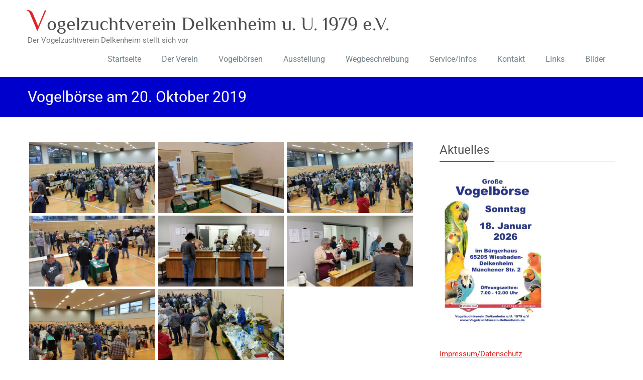

--- FILE ---
content_type: text/html; charset=UTF-8
request_url: https://vogelzuchtverein-delkenheim.de/bilder/vogelboerse-am-20-okt-2019/
body_size: 9609
content:
<!DOCTYPE html PUBLIC "-//W3C//DTD XHTML 1.0 Strict//EN" "http://www.w3.org/TR/xhtml1/DTD/xhtml1-strict.dtd">
<html xmlns="http://www.w3.org/1999/xhtml" lang="de">
<head> 
	<meta http-equiv="X-UA-Compatible" content="IE=11">
    <meta name="viewport" content="width=device-width, initial-scale=1.0">  
    <meta http-equiv="Content-Type" content="text/html" charset="UTF-8" />
	<meta name="generator" content="WordPress 6.9"/>
	<title>Vogelbörse am 20. Oktober 2019 &#8211; Vogelzuchtverein Delkenheim u. U. 1979 e.V.</title>
		    <!-- PVC Template -->
    <script type="text/template" id="pvc-stats-view-template">
    <i class="pvc-stats-icon medium" aria-hidden="true"><svg aria-hidden="true" focusable="false" data-prefix="far" data-icon="chart-bar" role="img" xmlns="http://www.w3.org/2000/svg" viewBox="0 0 512 512" class="svg-inline--fa fa-chart-bar fa-w-16 fa-2x"><path fill="currentColor" d="M396.8 352h22.4c6.4 0 12.8-6.4 12.8-12.8V108.8c0-6.4-6.4-12.8-12.8-12.8h-22.4c-6.4 0-12.8 6.4-12.8 12.8v230.4c0 6.4 6.4 12.8 12.8 12.8zm-192 0h22.4c6.4 0 12.8-6.4 12.8-12.8V140.8c0-6.4-6.4-12.8-12.8-12.8h-22.4c-6.4 0-12.8 6.4-12.8 12.8v198.4c0 6.4 6.4 12.8 12.8 12.8zm96 0h22.4c6.4 0 12.8-6.4 12.8-12.8V204.8c0-6.4-6.4-12.8-12.8-12.8h-22.4c-6.4 0-12.8 6.4-12.8 12.8v134.4c0 6.4 6.4 12.8 12.8 12.8zM496 400H48V80c0-8.84-7.16-16-16-16H16C7.16 64 0 71.16 0 80v336c0 17.67 14.33 32 32 32h464c8.84 0 16-7.16 16-16v-16c0-8.84-7.16-16-16-16zm-387.2-48h22.4c6.4 0 12.8-6.4 12.8-12.8v-70.4c0-6.4-6.4-12.8-12.8-12.8h-22.4c-6.4 0-12.8 6.4-12.8 12.8v70.4c0 6.4 6.4 12.8 12.8 12.8z" class=""></path></svg></i>
	 <%= total_view %> total views	<% if ( today_view > 0 ) { %>
		<span class="views_today">,  <%= today_view %> views today</span>
	<% } %>
	</span>
	</script>
		    <meta name='robots' content='max-image-preview:large' />
<link rel="alternate" type="application/rss+xml" title="Vogelzuchtverein Delkenheim u. U. 1979 e.V. &raquo; Feed" href="https://vogelzuchtverein-delkenheim.de/feed/" />
<link rel="alternate" type="application/rss+xml" title="Vogelzuchtverein Delkenheim u. U. 1979 e.V. &raquo; Kommentar-Feed" href="https://vogelzuchtverein-delkenheim.de/comments/feed/" />
<link rel="alternate" title="oEmbed (JSON)" type="application/json+oembed" href="https://vogelzuchtverein-delkenheim.de/wp-json/oembed/1.0/embed?url=https%3A%2F%2Fvogelzuchtverein-delkenheim.de%2Fbilder%2Fvogelboerse-am-20-okt-2019%2F" />
<link rel="alternate" title="oEmbed (XML)" type="text/xml+oembed" href="https://vogelzuchtverein-delkenheim.de/wp-json/oembed/1.0/embed?url=https%3A%2F%2Fvogelzuchtverein-delkenheim.de%2Fbilder%2Fvogelboerse-am-20-okt-2019%2F&#038;format=xml" />
<style id='wp-img-auto-sizes-contain-inline-css' type='text/css'>
img:is([sizes=auto i],[sizes^="auto," i]){contain-intrinsic-size:3000px 1500px}
/*# sourceURL=wp-img-auto-sizes-contain-inline-css */
</style>
<style id='wp-emoji-styles-inline-css' type='text/css'>

	img.wp-smiley, img.emoji {
		display: inline !important;
		border: none !important;
		box-shadow: none !important;
		height: 1em !important;
		width: 1em !important;
		margin: 0 0.07em !important;
		vertical-align: -0.1em !important;
		background: none !important;
		padding: 0 !important;
	}
/*# sourceURL=wp-emoji-styles-inline-css */
</style>
<link rel='stylesheet' id='wp-block-library-css' href='https://vogelzuchtverein-delkenheim.de/wp-includes/css/dist/block-library/style.min.css?ver=6.9' type='text/css' media='all' />
<style id='global-styles-inline-css' type='text/css'>
:root{--wp--preset--aspect-ratio--square: 1;--wp--preset--aspect-ratio--4-3: 4/3;--wp--preset--aspect-ratio--3-4: 3/4;--wp--preset--aspect-ratio--3-2: 3/2;--wp--preset--aspect-ratio--2-3: 2/3;--wp--preset--aspect-ratio--16-9: 16/9;--wp--preset--aspect-ratio--9-16: 9/16;--wp--preset--color--black: #000000;--wp--preset--color--cyan-bluish-gray: #abb8c3;--wp--preset--color--white: #ffffff;--wp--preset--color--pale-pink: #f78da7;--wp--preset--color--vivid-red: #cf2e2e;--wp--preset--color--luminous-vivid-orange: #ff6900;--wp--preset--color--luminous-vivid-amber: #fcb900;--wp--preset--color--light-green-cyan: #7bdcb5;--wp--preset--color--vivid-green-cyan: #00d084;--wp--preset--color--pale-cyan-blue: #8ed1fc;--wp--preset--color--vivid-cyan-blue: #0693e3;--wp--preset--color--vivid-purple: #9b51e0;--wp--preset--gradient--vivid-cyan-blue-to-vivid-purple: linear-gradient(135deg,rgb(6,147,227) 0%,rgb(155,81,224) 100%);--wp--preset--gradient--light-green-cyan-to-vivid-green-cyan: linear-gradient(135deg,rgb(122,220,180) 0%,rgb(0,208,130) 100%);--wp--preset--gradient--luminous-vivid-amber-to-luminous-vivid-orange: linear-gradient(135deg,rgb(252,185,0) 0%,rgb(255,105,0) 100%);--wp--preset--gradient--luminous-vivid-orange-to-vivid-red: linear-gradient(135deg,rgb(255,105,0) 0%,rgb(207,46,46) 100%);--wp--preset--gradient--very-light-gray-to-cyan-bluish-gray: linear-gradient(135deg,rgb(238,238,238) 0%,rgb(169,184,195) 100%);--wp--preset--gradient--cool-to-warm-spectrum: linear-gradient(135deg,rgb(74,234,220) 0%,rgb(151,120,209) 20%,rgb(207,42,186) 40%,rgb(238,44,130) 60%,rgb(251,105,98) 80%,rgb(254,248,76) 100%);--wp--preset--gradient--blush-light-purple: linear-gradient(135deg,rgb(255,206,236) 0%,rgb(152,150,240) 100%);--wp--preset--gradient--blush-bordeaux: linear-gradient(135deg,rgb(254,205,165) 0%,rgb(254,45,45) 50%,rgb(107,0,62) 100%);--wp--preset--gradient--luminous-dusk: linear-gradient(135deg,rgb(255,203,112) 0%,rgb(199,81,192) 50%,rgb(65,88,208) 100%);--wp--preset--gradient--pale-ocean: linear-gradient(135deg,rgb(255,245,203) 0%,rgb(182,227,212) 50%,rgb(51,167,181) 100%);--wp--preset--gradient--electric-grass: linear-gradient(135deg,rgb(202,248,128) 0%,rgb(113,206,126) 100%);--wp--preset--gradient--midnight: linear-gradient(135deg,rgb(2,3,129) 0%,rgb(40,116,252) 100%);--wp--preset--font-size--small: 13px;--wp--preset--font-size--medium: 20px;--wp--preset--font-size--large: 36px;--wp--preset--font-size--x-large: 42px;--wp--preset--spacing--20: 0.44rem;--wp--preset--spacing--30: 0.67rem;--wp--preset--spacing--40: 1rem;--wp--preset--spacing--50: 1.5rem;--wp--preset--spacing--60: 2.25rem;--wp--preset--spacing--70: 3.38rem;--wp--preset--spacing--80: 5.06rem;--wp--preset--shadow--natural: 6px 6px 9px rgba(0, 0, 0, 0.2);--wp--preset--shadow--deep: 12px 12px 50px rgba(0, 0, 0, 0.4);--wp--preset--shadow--sharp: 6px 6px 0px rgba(0, 0, 0, 0.2);--wp--preset--shadow--outlined: 6px 6px 0px -3px rgb(255, 255, 255), 6px 6px rgb(0, 0, 0);--wp--preset--shadow--crisp: 6px 6px 0px rgb(0, 0, 0);}:where(.is-layout-flex){gap: 0.5em;}:where(.is-layout-grid){gap: 0.5em;}body .is-layout-flex{display: flex;}.is-layout-flex{flex-wrap: wrap;align-items: center;}.is-layout-flex > :is(*, div){margin: 0;}body .is-layout-grid{display: grid;}.is-layout-grid > :is(*, div){margin: 0;}:where(.wp-block-columns.is-layout-flex){gap: 2em;}:where(.wp-block-columns.is-layout-grid){gap: 2em;}:where(.wp-block-post-template.is-layout-flex){gap: 1.25em;}:where(.wp-block-post-template.is-layout-grid){gap: 1.25em;}.has-black-color{color: var(--wp--preset--color--black) !important;}.has-cyan-bluish-gray-color{color: var(--wp--preset--color--cyan-bluish-gray) !important;}.has-white-color{color: var(--wp--preset--color--white) !important;}.has-pale-pink-color{color: var(--wp--preset--color--pale-pink) !important;}.has-vivid-red-color{color: var(--wp--preset--color--vivid-red) !important;}.has-luminous-vivid-orange-color{color: var(--wp--preset--color--luminous-vivid-orange) !important;}.has-luminous-vivid-amber-color{color: var(--wp--preset--color--luminous-vivid-amber) !important;}.has-light-green-cyan-color{color: var(--wp--preset--color--light-green-cyan) !important;}.has-vivid-green-cyan-color{color: var(--wp--preset--color--vivid-green-cyan) !important;}.has-pale-cyan-blue-color{color: var(--wp--preset--color--pale-cyan-blue) !important;}.has-vivid-cyan-blue-color{color: var(--wp--preset--color--vivid-cyan-blue) !important;}.has-vivid-purple-color{color: var(--wp--preset--color--vivid-purple) !important;}.has-black-background-color{background-color: var(--wp--preset--color--black) !important;}.has-cyan-bluish-gray-background-color{background-color: var(--wp--preset--color--cyan-bluish-gray) !important;}.has-white-background-color{background-color: var(--wp--preset--color--white) !important;}.has-pale-pink-background-color{background-color: var(--wp--preset--color--pale-pink) !important;}.has-vivid-red-background-color{background-color: var(--wp--preset--color--vivid-red) !important;}.has-luminous-vivid-orange-background-color{background-color: var(--wp--preset--color--luminous-vivid-orange) !important;}.has-luminous-vivid-amber-background-color{background-color: var(--wp--preset--color--luminous-vivid-amber) !important;}.has-light-green-cyan-background-color{background-color: var(--wp--preset--color--light-green-cyan) !important;}.has-vivid-green-cyan-background-color{background-color: var(--wp--preset--color--vivid-green-cyan) !important;}.has-pale-cyan-blue-background-color{background-color: var(--wp--preset--color--pale-cyan-blue) !important;}.has-vivid-cyan-blue-background-color{background-color: var(--wp--preset--color--vivid-cyan-blue) !important;}.has-vivid-purple-background-color{background-color: var(--wp--preset--color--vivid-purple) !important;}.has-black-border-color{border-color: var(--wp--preset--color--black) !important;}.has-cyan-bluish-gray-border-color{border-color: var(--wp--preset--color--cyan-bluish-gray) !important;}.has-white-border-color{border-color: var(--wp--preset--color--white) !important;}.has-pale-pink-border-color{border-color: var(--wp--preset--color--pale-pink) !important;}.has-vivid-red-border-color{border-color: var(--wp--preset--color--vivid-red) !important;}.has-luminous-vivid-orange-border-color{border-color: var(--wp--preset--color--luminous-vivid-orange) !important;}.has-luminous-vivid-amber-border-color{border-color: var(--wp--preset--color--luminous-vivid-amber) !important;}.has-light-green-cyan-border-color{border-color: var(--wp--preset--color--light-green-cyan) !important;}.has-vivid-green-cyan-border-color{border-color: var(--wp--preset--color--vivid-green-cyan) !important;}.has-pale-cyan-blue-border-color{border-color: var(--wp--preset--color--pale-cyan-blue) !important;}.has-vivid-cyan-blue-border-color{border-color: var(--wp--preset--color--vivid-cyan-blue) !important;}.has-vivid-purple-border-color{border-color: var(--wp--preset--color--vivid-purple) !important;}.has-vivid-cyan-blue-to-vivid-purple-gradient-background{background: var(--wp--preset--gradient--vivid-cyan-blue-to-vivid-purple) !important;}.has-light-green-cyan-to-vivid-green-cyan-gradient-background{background: var(--wp--preset--gradient--light-green-cyan-to-vivid-green-cyan) !important;}.has-luminous-vivid-amber-to-luminous-vivid-orange-gradient-background{background: var(--wp--preset--gradient--luminous-vivid-amber-to-luminous-vivid-orange) !important;}.has-luminous-vivid-orange-to-vivid-red-gradient-background{background: var(--wp--preset--gradient--luminous-vivid-orange-to-vivid-red) !important;}.has-very-light-gray-to-cyan-bluish-gray-gradient-background{background: var(--wp--preset--gradient--very-light-gray-to-cyan-bluish-gray) !important;}.has-cool-to-warm-spectrum-gradient-background{background: var(--wp--preset--gradient--cool-to-warm-spectrum) !important;}.has-blush-light-purple-gradient-background{background: var(--wp--preset--gradient--blush-light-purple) !important;}.has-blush-bordeaux-gradient-background{background: var(--wp--preset--gradient--blush-bordeaux) !important;}.has-luminous-dusk-gradient-background{background: var(--wp--preset--gradient--luminous-dusk) !important;}.has-pale-ocean-gradient-background{background: var(--wp--preset--gradient--pale-ocean) !important;}.has-electric-grass-gradient-background{background: var(--wp--preset--gradient--electric-grass) !important;}.has-midnight-gradient-background{background: var(--wp--preset--gradient--midnight) !important;}.has-small-font-size{font-size: var(--wp--preset--font-size--small) !important;}.has-medium-font-size{font-size: var(--wp--preset--font-size--medium) !important;}.has-large-font-size{font-size: var(--wp--preset--font-size--large) !important;}.has-x-large-font-size{font-size: var(--wp--preset--font-size--x-large) !important;}
/*# sourceURL=global-styles-inline-css */
</style>

<style id='classic-theme-styles-inline-css' type='text/css'>
/*! This file is auto-generated */
.wp-block-button__link{color:#fff;background-color:#32373c;border-radius:9999px;box-shadow:none;text-decoration:none;padding:calc(.667em + 2px) calc(1.333em + 2px);font-size:1.125em}.wp-block-file__button{background:#32373c;color:#fff;text-decoration:none}
/*# sourceURL=/wp-includes/css/classic-themes.min.css */
</style>
<link rel='stylesheet' id='contact-form-7-css' href='https://vogelzuchtverein-delkenheim.de/wp-content/plugins/contact-form-7/includes/css/styles.css?ver=6.1.4' type='text/css' media='all' />
<link rel='stylesheet' id='a3-pvc-style-css' href='https://vogelzuchtverein-delkenheim.de/wp-content/plugins/page-views-count/assets/css/style.min.css?ver=2.8.7' type='text/css' media='all' />
<link rel='stylesheet' id='rambo-style-css' href='https://vogelzuchtverein-delkenheim.de/wp-content/themes/rambo/style.css?ver=6.9' type='text/css' media='all' />
<link rel='stylesheet' id='bootstrap-css' href='https://vogelzuchtverein-delkenheim.de/wp-content/themes/rambo/css/bootstrap.css?ver=6.9' type='text/css' media='all' />
<link rel='stylesheet' id='rambo-default-css' href='https://vogelzuchtverein-delkenheim.de/wp-content/themes/rambo/css/default.css?ver=6.9' type='text/css' media='all' />
<link rel='stylesheet' id='font-awesome-css' href='https://vogelzuchtverein-delkenheim.de/wp-content/themes/rambo/css/font-awesome/css/all.min.css?ver=6.9' type='text/css' media='all' />
<link rel='stylesheet' id='rambo-element-css' href='https://vogelzuchtverein-delkenheim.de/wp-content/themes/rambo/css/element.css?ver=6.9' type='text/css' media='all' />
<link rel='stylesheet' id='bootstrap-responsive-css' href='https://vogelzuchtverein-delkenheim.de/wp-content/themes/rambo/css/bootstrap-responsive.css?ver=6.9' type='text/css' media='all' />
<link rel='stylesheet' id='rambo-docs-css' href='https://vogelzuchtverein-delkenheim.de/wp-content/themes/rambo/css/docs.css?ver=6.9' type='text/css' media='all' />
<link rel='stylesheet' id='rambo-style-media-css' href='https://vogelzuchtverein-delkenheim.de/wp-content/themes/rambo/css/style-media.css?ver=6.9' type='text/css' media='all' />
<link rel='stylesheet' id='rambo-theme-fonts-css' href='https://vogelzuchtverein-delkenheim.de/wp-content/fonts/07e79b24f3bc37b144a81a95c41876b3.css?ver=20201110' type='text/css' media='all' />
<link rel='stylesheet' id='a3pvc-css' href='//vogelzuchtverein-delkenheim.de/wp-content/uploads/sass/pvc.min.css?ver=1583840192' type='text/css' media='all' />
<link rel='stylesheet' id='adswscCSS-css' href='https://vogelzuchtverein-delkenheim.de/wp-content/plugins/ads-wp-site-count/css/ads_styles.css?ver=6.9' type='text/css' media='all' />
<script type="text/javascript" src="https://vogelzuchtverein-delkenheim.de/wp-includes/js/jquery/jquery.min.js?ver=3.7.1" id="jquery-core-js"></script>
<script type="text/javascript" src="https://vogelzuchtverein-delkenheim.de/wp-includes/js/jquery/jquery-migrate.min.js?ver=3.4.1" id="jquery-migrate-js"></script>
<script type="text/javascript" src="https://vogelzuchtverein-delkenheim.de/wp-includes/js/underscore.min.js?ver=1.13.7" id="underscore-js"></script>
<script type="text/javascript" src="https://vogelzuchtverein-delkenheim.de/wp-includes/js/backbone.min.js?ver=1.6.0" id="backbone-js"></script>
<script type="text/javascript" id="a3-pvc-backbone-js-extra">
/* <![CDATA[ */
var pvc_vars = {"rest_api_url":"https://vogelzuchtverein-delkenheim.de/wp-json/pvc/v1","ajax_url":"https://vogelzuchtverein-delkenheim.de/wp-admin/admin-ajax.php","security":"b569a1c85a","ajax_load_type":"rest_api"};
//# sourceURL=a3-pvc-backbone-js-extra
/* ]]> */
</script>
<script type="text/javascript" src="https://vogelzuchtverein-delkenheim.de/wp-content/plugins/page-views-count/assets/js/pvc.backbone.min.js?ver=2.8.7" id="a3-pvc-backbone-js"></script>
<script type="text/javascript" src="https://vogelzuchtverein-delkenheim.de/wp-content/themes/rambo/js/bootstrap.min.js?ver=6.9" id="bootstrap-js"></script>
<script type="text/javascript" src="https://vogelzuchtverein-delkenheim.de/wp-content/themes/rambo/js/menu/menu.js?ver=6.9" id="rambo-menu-js"></script>
<script type="text/javascript" src="https://vogelzuchtverein-delkenheim.de/wp-content/themes/rambo/js/bootstrap-transition.js?ver=6.9" id="bootstrap-transtiton-js"></script>
<link rel="https://api.w.org/" href="https://vogelzuchtverein-delkenheim.de/wp-json/" /><link rel="alternate" title="JSON" type="application/json" href="https://vogelzuchtverein-delkenheim.de/wp-json/wp/v2/pages/192" /><link rel="EditURI" type="application/rsd+xml" title="RSD" href="https://vogelzuchtverein-delkenheim.de/xmlrpc.php?rsd" />
<meta name="generator" content="WordPress 6.9" />
<link rel="canonical" href="https://vogelzuchtverein-delkenheim.de/bilder/vogelboerse-am-20-okt-2019/" />
<link rel='shortlink' href='https://vogelzuchtverein-delkenheim.de/?p=192' />
	<style>
		.custom-logo{width: 154px; height: auto;}
	</style>
	<link rel="icon" href="https://vogelzuchtverein-delkenheim.de/wp-content/uploads/2023/11/cropped-VZV_Icon-32x32.jpg" sizes="32x32" />
<link rel="icon" href="https://vogelzuchtverein-delkenheim.de/wp-content/uploads/2023/11/cropped-VZV_Icon-192x192.jpg" sizes="192x192" />
<link rel="apple-touch-icon" href="https://vogelzuchtverein-delkenheim.de/wp-content/uploads/2023/11/cropped-VZV_Icon-180x180.jpg" />
<meta name="msapplication-TileImage" content="https://vogelzuchtverein-delkenheim.de/wp-content/uploads/2023/11/cropped-VZV_Icon-270x270.jpg" />
		<style type="text/css" id="wp-custom-css">
			.hero-unit-small
{
background-color: #0000cc;
}
form#searchform {
    display: none;
}
.footer-section {
    background-color: #0000cc !important;
}
.navbar .nav > .active > a, .navbar .nav > .active > a:hover
{
    background-color: #ff3333 !important;
}
.navbar .nav > li > a:focus, .navbar .nav > li > a:hover
{
background: #ff3333 none repeat scroll 0% 0% !important;
}		</style>
		<link rel='stylesheet' id='envira-gallery-lite-style-css' href='https://vogelzuchtverein-delkenheim.de/wp-content/plugins/envira-gallery-lite/assets/css/envira.css?ver=1.12.3' type='text/css' media='all' property="stylesheet" />
<link rel='stylesheet' id='envira-gallery-lite-lazyload-css' href='https://vogelzuchtverein-delkenheim.de/wp-content/plugins/envira-gallery-lite/assets/css/responsivelyLazy.css?ver=1.12.3' type='text/css' media='all' property="stylesheet" />
<link rel='stylesheet' id='envira-gallery-lite-fancybox-css' href='https://vogelzuchtverein-delkenheim.de/wp-content/plugins/envira-gallery-lite/assets/css/fancybox.css?ver=1.12.3' type='text/css' media='all' property="stylesheet" />
<link rel='stylesheet' id='envira-gallery-lite-jgallery-css' href='https://vogelzuchtverein-delkenheim.de/wp-content/plugins/envira-gallery-lite/assets/css/justifiedGallery.css?ver=1.12.3' type='text/css' media='all' property="stylesheet" />
</head>
<body class="wp-singular page-template-default page page-id-192 page-child parent-pageid-23 wp-theme-rambo" >
<div id="page" class="site">
	<a class="skip-link rambo-screen-reader" href="#content">Skip to content</a>
<div class="container">		
		<div class="navbar">
            <div class="navbar-inner">
                                                  <div class="logo-link-url">
                <h1 class="site-title" style="margin: 0px;"><a href="https://vogelzuchtverein-delkenheim.de/"><span class="logo-title">V<small>ogelzuchtverein Delkenheim u. U. 1979 e.V.</small></span></a></h1>
									<p class="site-description">Der Vogelzuchtverein Delkenheim stellt sich vor</p>
				                   </div>
                   <button type="button" data-target=".navbar-responsive-collapse" data-toggle="collapse" class="btn btn-navbar navbar-toggle">
					<span class="sr-only">Toggle navigation</span>
					 <span class="icon-bar"></span>
		             <span class="icon-bar"></span>
		             <span class="icon-bar"></span>
				  </button>
                  <div class="nav-collapse collapse navbar-responsive-collapse">
				  <ul id="menu-navigation" class="nav navbar-nav"><li id="menu-item-32" class="menu-item menu-item-type-post_type menu-item-object-page menu-item-home menu-item-32"><a class="dropdown-toggle"  href="https://vogelzuchtverein-delkenheim.de/">Startseite</a></li>
<li id="menu-item-33" class="menu-item menu-item-type-post_type menu-item-object-page menu-item-33"><a class="dropdown-toggle"  href="https://vogelzuchtverein-delkenheim.de/der-verein/">Der Verein</a></li>
<li id="menu-item-122" class="menu-item menu-item-type-post_type menu-item-object-page menu-item-122"><a class="dropdown-toggle"  href="https://vogelzuchtverein-delkenheim.de/vogelboersen/">Vogelbörsen</a></li>
<li id="menu-item-35" class="menu-item menu-item-type-post_type menu-item-object-page menu-item-35"><a class="dropdown-toggle"  href="https://vogelzuchtverein-delkenheim.de/ausstellung/">Ausstellung</a></li>
<li id="menu-item-37" class="menu-item menu-item-type-post_type menu-item-object-page menu-item-37"><a class="dropdown-toggle"  href="https://vogelzuchtverein-delkenheim.de/wegbeschreibung/">Wegbeschreibung</a></li>
<li id="menu-item-103" class="menu-item menu-item-type-post_type menu-item-object-page menu-item-103"><a class="dropdown-toggle"  href="https://vogelzuchtverein-delkenheim.de/service-infos/">Service/Infos</a></li>
<li id="menu-item-36" class="menu-item menu-item-type-post_type menu-item-object-page menu-item-36"><a class="dropdown-toggle"  href="https://vogelzuchtverein-delkenheim.de/kontakt/">Kontakt</a></li>
<li id="menu-item-39" class="menu-item menu-item-type-post_type menu-item-object-page menu-item-39"><a class="dropdown-toggle"  href="https://vogelzuchtverein-delkenheim.de/links/">Links</a></li>
<li id="menu-item-38" class="menu-item menu-item-type-post_type menu-item-object-page current-page-ancestor menu-item-38"><a class="dropdown-toggle"  href="https://vogelzuchtverein-delkenheim.de/bilder/">Bilder</a></li>
</ul>                    
                  </div>
            </div>
        </div>
</div><!-- Header Strip -->
<div class="hero-unit-small">
    <div class="container">
        <div class="row-fluid about_space">
            <div class="span8">
                <h2 class="page_head">Vogelbörse am 20. Oktober 2019                         </h2>
            </div>

            <div class="span4">
                <form method="get" id="searchform" action="https://vogelzuchtverein-delkenheim.de/">
                    <div class="input-append search_head pull-right">
                        <input type="text"   name="s" id="s" placeholder="Search" />
                        <button type="submit" class="Search_btn" name="submit" >Go</button>
                    </div>
                </form>
            </div>
        </div>
    </div>
</div>
<!-- /Header Strip --><!-- Container -->
<div id="content">
<div class="container">
	<!-- Blog Section Content -->
	<div class="row-fluid">
	<div class="blog-sidebar">
		<!-- Blog Single Page -->
		<div class="span8 Blog_main">		
			<div class="blog_single_post" id="post-192" class="post-192 page type-page status-publish hentry">
												
<div class="wp-block-envira-envira-gallery"><div id="envira-gallery-wrap-216" class="envira-gallery-wrap envira-gallery-theme-base envira-lightbox-theme-base" itemscope itemtype="https://schema.org/ImageGallery"><div data-row-height="" data-gallery-theme="" id="envira-gallery-216" class="envira-gallery-public  envira-gallery-3-columns envira-clear enviratope envira-gallery-css-animations" data-envira-columns="3"><div id="envira-gallery-item-217" class="envira-gallery-item enviratope-item envira-gallery-item-1 envira-lazy-load" style="padding-left: 3px; padding-bottom: 5px; padding-right: 3px;"  itemscope itemtype="https://schema.org/ImageObject"><div class="envira-gallery-item-inner"><div class="envira-gallery-position-overlay  envira-gallery-top-left"></div><div class="envira-gallery-position-overlay  envira-gallery-top-right"></div><div class="envira-gallery-position-overlay  envira-gallery-bottom-left"></div><div class="envira-gallery-position-overlay  envira-gallery-bottom-right"></div><a href="https://vogelzuchtverein-delkenheim.de/wp-content/uploads/2019/10/IMG-20191021-WA0009-1.jpg" class="envira-gallery-216 envira-gallery-link" rel="enviragallery216" title="IMG-20191021-WA0009" data-envira-caption="IMG-20191021-WA0009" data-envira-retina="" data-thumbnail=""  itemprop="contentUrl"><div class="envira-lazy" data-test-width="640" data-test-height="480" style="padding-bottom:75%;"><img decoding="async" id="envira-gallery-image-217" class="envira-gallery-image envira-gallery-image-1" data-envira-index="1" src="https://vogelzuchtverein-delkenheim.de/wp-content/uploads/2019/10/IMG-20191021-WA0009-1-1024x576-640x480.jpg" data-envira-src="https://vogelzuchtverein-delkenheim.de/wp-content/uploads/2019/10/IMG-20191021-WA0009-1-1024x576-640x480.jpg" data-envira-gallery-id="216" data-envira-item-id="217" data-envira-caption="IMG-20191021-WA0009" alt="" title="IMG-20191021-WA0009"  itemprop="thumbnailUrl" data-envira-srcset="https://vogelzuchtverein-delkenheim.de/wp-content/uploads/2019/10/IMG-20191021-WA0009-1-1024x576-640x480.jpg 400w,https://vogelzuchtverein-delkenheim.de/wp-content/uploads/2019/10/IMG-20191021-WA0009-1-1024x576-640x480.jpg 2x" srcset="[data-uri]" /></div></a></div></div><div id="envira-gallery-item-218" class="envira-gallery-item enviratope-item envira-gallery-item-2 envira-lazy-load" style="padding-left: 3px; padding-bottom: 5px; padding-right: 3px;"  itemscope itemtype="https://schema.org/ImageObject"><div class="envira-gallery-item-inner"><div class="envira-gallery-position-overlay  envira-gallery-top-left"></div><div class="envira-gallery-position-overlay  envira-gallery-top-right"></div><div class="envira-gallery-position-overlay  envira-gallery-bottom-left"></div><div class="envira-gallery-position-overlay  envira-gallery-bottom-right"></div><a href="https://vogelzuchtverein-delkenheim.de/wp-content/uploads/2019/10/IMG-20191021-WA0010-1.jpg" class="envira-gallery-216 envira-gallery-link" rel="enviragallery216" title="IMG-20191021-WA0010" data-envira-caption="IMG-20191021-WA0010" data-envira-retina="" data-thumbnail=""  itemprop="contentUrl"><div class="envira-lazy" data-test-width="640" data-test-height="480" style="padding-bottom:75%;"><img decoding="async" id="envira-gallery-image-218" class="envira-gallery-image envira-gallery-image-2" data-envira-index="2" src="https://vogelzuchtverein-delkenheim.de/wp-content/uploads/2019/10/IMG-20191021-WA0010-1-1024x576-640x480.jpg" data-envira-src="https://vogelzuchtverein-delkenheim.de/wp-content/uploads/2019/10/IMG-20191021-WA0010-1-1024x576-640x480.jpg" data-envira-gallery-id="216" data-envira-item-id="218" data-envira-caption="IMG-20191021-WA0010" alt="" title="IMG-20191021-WA0010"  itemprop="thumbnailUrl" data-envira-srcset="https://vogelzuchtverein-delkenheim.de/wp-content/uploads/2019/10/IMG-20191021-WA0010-1-1024x576-640x480.jpg 400w,https://vogelzuchtverein-delkenheim.de/wp-content/uploads/2019/10/IMG-20191021-WA0010-1-1024x576-640x480.jpg 2x" srcset="[data-uri]" /></div></a></div></div><div id="envira-gallery-item-219" class="envira-gallery-item enviratope-item envira-gallery-item-3 envira-lazy-load" style="padding-left: 3px; padding-bottom: 5px; padding-right: 3px;"  itemscope itemtype="https://schema.org/ImageObject"><div class="envira-gallery-item-inner"><div class="envira-gallery-position-overlay  envira-gallery-top-left"></div><div class="envira-gallery-position-overlay  envira-gallery-top-right"></div><div class="envira-gallery-position-overlay  envira-gallery-bottom-left"></div><div class="envira-gallery-position-overlay  envira-gallery-bottom-right"></div><a href="https://vogelzuchtverein-delkenheim.de/wp-content/uploads/2019/10/IMG-20191021-WA0011-1.jpg" class="envira-gallery-216 envira-gallery-link" rel="enviragallery216" title="IMG-20191021-WA0011" data-envira-caption="IMG-20191021-WA0011" data-envira-retina="" data-thumbnail=""  itemprop="contentUrl"><div class="envira-lazy" data-test-width="640" data-test-height="480" style="padding-bottom:75%;"><img decoding="async" id="envira-gallery-image-219" class="envira-gallery-image envira-gallery-image-3" data-envira-index="3" src="https://vogelzuchtverein-delkenheim.de/wp-content/uploads/2019/10/IMG-20191021-WA0011-1-1024x576-640x480.jpg" data-envira-src="https://vogelzuchtverein-delkenheim.de/wp-content/uploads/2019/10/IMG-20191021-WA0011-1-1024x576-640x480.jpg" data-envira-gallery-id="216" data-envira-item-id="219" data-envira-caption="IMG-20191021-WA0011" alt="" title="IMG-20191021-WA0011"  itemprop="thumbnailUrl" data-envira-srcset="https://vogelzuchtverein-delkenheim.de/wp-content/uploads/2019/10/IMG-20191021-WA0011-1-1024x576-640x480.jpg 400w,https://vogelzuchtverein-delkenheim.de/wp-content/uploads/2019/10/IMG-20191021-WA0011-1-1024x576-640x480.jpg 2x" srcset="[data-uri]" /></div></a></div></div><div id="envira-gallery-item-220" class="envira-gallery-item enviratope-item envira-gallery-item-4 envira-lazy-load" style="padding-left: 3px; padding-bottom: 5px; padding-right: 3px;"  itemscope itemtype="https://schema.org/ImageObject"><div class="envira-gallery-item-inner"><div class="envira-gallery-position-overlay  envira-gallery-top-left"></div><div class="envira-gallery-position-overlay  envira-gallery-top-right"></div><div class="envira-gallery-position-overlay  envira-gallery-bottom-left"></div><div class="envira-gallery-position-overlay  envira-gallery-bottom-right"></div><a href="https://vogelzuchtverein-delkenheim.de/wp-content/uploads/2019/10/IMG-20191021-WA0012-1.jpg" class="envira-gallery-216 envira-gallery-link" rel="enviragallery216" title="IMG-20191021-WA0012" data-envira-caption="IMG-20191021-WA0012" data-envira-retina="" data-thumbnail=""  itemprop="contentUrl"><div class="envira-lazy" data-test-width="640" data-test-height="480" style="padding-bottom:75%;"><img decoding="async" id="envira-gallery-image-220" class="envira-gallery-image envira-gallery-image-4" data-envira-index="4" src="https://vogelzuchtverein-delkenheim.de/wp-content/uploads/2019/10/IMG-20191021-WA0012-1-1024x576-640x480.jpg" data-envira-src="https://vogelzuchtverein-delkenheim.de/wp-content/uploads/2019/10/IMG-20191021-WA0012-1-1024x576-640x480.jpg" data-envira-gallery-id="216" data-envira-item-id="220" data-envira-caption="IMG-20191021-WA0012" alt="" title="IMG-20191021-WA0012"  itemprop="thumbnailUrl" data-envira-srcset="https://vogelzuchtverein-delkenheim.de/wp-content/uploads/2019/10/IMG-20191021-WA0012-1-1024x576-640x480.jpg 400w,https://vogelzuchtverein-delkenheim.de/wp-content/uploads/2019/10/IMG-20191021-WA0012-1-1024x576-640x480.jpg 2x" srcset="[data-uri]" /></div></a></div></div><div id="envira-gallery-item-221" class="envira-gallery-item enviratope-item envira-gallery-item-5 envira-lazy-load" style="padding-left: 3px; padding-bottom: 5px; padding-right: 3px;"  itemscope itemtype="https://schema.org/ImageObject"><div class="envira-gallery-item-inner"><div class="envira-gallery-position-overlay  envira-gallery-top-left"></div><div class="envira-gallery-position-overlay  envira-gallery-top-right"></div><div class="envira-gallery-position-overlay  envira-gallery-bottom-left"></div><div class="envira-gallery-position-overlay  envira-gallery-bottom-right"></div><a href="https://vogelzuchtverein-delkenheim.de/wp-content/uploads/2019/10/IMG-20191021-WA0013-1.jpg" class="envira-gallery-216 envira-gallery-link" rel="enviragallery216" title="IMG-20191021-WA0013" data-envira-caption="IMG-20191021-WA0013" data-envira-retina="" data-thumbnail=""  itemprop="contentUrl"><div class="envira-lazy" data-test-width="640" data-test-height="480" style="padding-bottom:75%;"><img decoding="async" id="envira-gallery-image-221" class="envira-gallery-image envira-gallery-image-5" data-envira-index="5" src="https://vogelzuchtverein-delkenheim.de/wp-content/uploads/2019/10/IMG-20191021-WA0013-1-1024x576-640x480.jpg" data-envira-src="https://vogelzuchtverein-delkenheim.de/wp-content/uploads/2019/10/IMG-20191021-WA0013-1-1024x576-640x480.jpg" data-envira-gallery-id="216" data-envira-item-id="221" data-envira-caption="IMG-20191021-WA0013" alt="" title="IMG-20191021-WA0013"  itemprop="thumbnailUrl" data-envira-srcset="https://vogelzuchtverein-delkenheim.de/wp-content/uploads/2019/10/IMG-20191021-WA0013-1-1024x576-640x480.jpg 400w,https://vogelzuchtverein-delkenheim.de/wp-content/uploads/2019/10/IMG-20191021-WA0013-1-1024x576-640x480.jpg 2x" srcset="[data-uri]" /></div></a></div></div><div id="envira-gallery-item-222" class="envira-gallery-item enviratope-item envira-gallery-item-6 envira-lazy-load" style="padding-left: 3px; padding-bottom: 5px; padding-right: 3px;"  itemscope itemtype="https://schema.org/ImageObject"><div class="envira-gallery-item-inner"><div class="envira-gallery-position-overlay  envira-gallery-top-left"></div><div class="envira-gallery-position-overlay  envira-gallery-top-right"></div><div class="envira-gallery-position-overlay  envira-gallery-bottom-left"></div><div class="envira-gallery-position-overlay  envira-gallery-bottom-right"></div><a href="https://vogelzuchtverein-delkenheim.de/wp-content/uploads/2019/10/IMG-20191021-WA0014-1.jpg" class="envira-gallery-216 envira-gallery-link" rel="enviragallery216" title="IMG-20191021-WA0014" data-envira-caption="IMG-20191021-WA0014" data-envira-retina="" data-thumbnail=""  itemprop="contentUrl"><div class="envira-lazy" data-test-width="640" data-test-height="480" style="padding-bottom:75%;"><img decoding="async" id="envira-gallery-image-222" class="envira-gallery-image envira-gallery-image-6" data-envira-index="6" src="https://vogelzuchtverein-delkenheim.de/wp-content/uploads/2019/10/IMG-20191021-WA0014-1-1024x576-640x480.jpg" data-envira-src="https://vogelzuchtverein-delkenheim.de/wp-content/uploads/2019/10/IMG-20191021-WA0014-1-1024x576-640x480.jpg" data-envira-gallery-id="216" data-envira-item-id="222" data-envira-caption="IMG-20191021-WA0014" alt="" title="IMG-20191021-WA0014"  itemprop="thumbnailUrl" data-envira-srcset="https://vogelzuchtverein-delkenheim.de/wp-content/uploads/2019/10/IMG-20191021-WA0014-1-1024x576-640x480.jpg 400w,https://vogelzuchtverein-delkenheim.de/wp-content/uploads/2019/10/IMG-20191021-WA0014-1-1024x576-640x480.jpg 2x" srcset="[data-uri]" /></div></a></div></div><div id="envira-gallery-item-223" class="envira-gallery-item enviratope-item envira-gallery-item-7 envira-lazy-load" style="padding-left: 3px; padding-bottom: 5px; padding-right: 3px;"  itemscope itemtype="https://schema.org/ImageObject"><div class="envira-gallery-item-inner"><div class="envira-gallery-position-overlay  envira-gallery-top-left"></div><div class="envira-gallery-position-overlay  envira-gallery-top-right"></div><div class="envira-gallery-position-overlay  envira-gallery-bottom-left"></div><div class="envira-gallery-position-overlay  envira-gallery-bottom-right"></div><a href="https://vogelzuchtverein-delkenheim.de/wp-content/uploads/2019/10/IMG-20191021-WA0015-1.jpg" class="envira-gallery-216 envira-gallery-link" rel="enviragallery216" title="IMG-20191021-WA0015" data-envira-caption="IMG-20191021-WA0015" data-envira-retina="" data-thumbnail=""  itemprop="contentUrl"><div class="envira-lazy" data-test-width="640" data-test-height="480" style="padding-bottom:75%;"><img decoding="async" id="envira-gallery-image-223" class="envira-gallery-image envira-gallery-image-7" data-envira-index="7" src="https://vogelzuchtverein-delkenheim.de/wp-content/uploads/2019/10/IMG-20191021-WA0015-1-1024x576-640x480.jpg" data-envira-src="https://vogelzuchtverein-delkenheim.de/wp-content/uploads/2019/10/IMG-20191021-WA0015-1-1024x576-640x480.jpg" data-envira-gallery-id="216" data-envira-item-id="223" data-envira-caption="IMG-20191021-WA0015" alt="" title="IMG-20191021-WA0015"  itemprop="thumbnailUrl" data-envira-srcset="https://vogelzuchtverein-delkenheim.de/wp-content/uploads/2019/10/IMG-20191021-WA0015-1-1024x576-640x480.jpg 400w,https://vogelzuchtverein-delkenheim.de/wp-content/uploads/2019/10/IMG-20191021-WA0015-1-1024x576-640x480.jpg 2x" srcset="[data-uri]" /></div></a></div></div><div id="envira-gallery-item-227" class="envira-gallery-item enviratope-item envira-gallery-item-8 envira-lazy-load" style="padding-left: 3px; padding-bottom: 5px; padding-right: 3px;"  itemscope itemtype="https://schema.org/ImageObject"><div class="envira-gallery-item-inner"><div class="envira-gallery-position-overlay  envira-gallery-top-left"></div><div class="envira-gallery-position-overlay  envira-gallery-top-right"></div><div class="envira-gallery-position-overlay  envira-gallery-bottom-left"></div><div class="envira-gallery-position-overlay  envira-gallery-bottom-right"></div><a href="https://vogelzuchtverein-delkenheim.de/wp-content/uploads/2019/10/IMG-20191021-WA0016-2.jpg" class="envira-gallery-216 envira-gallery-link" rel="enviragallery216" title="IMG-20191021-WA0016" data-envira-caption="IMG-20191021-WA0016" data-envira-retina="" data-thumbnail=""  itemprop="contentUrl"><div class="envira-lazy" data-test-width="640" data-test-height="480" style="padding-bottom:75%;"><img decoding="async" id="envira-gallery-image-227" class="envira-gallery-image envira-gallery-image-8" data-envira-index="8" src="https://vogelzuchtverein-delkenheim.de/wp-content/uploads/2019/10/IMG-20191021-WA0016-2-1024x576-640x480.jpg" data-envira-src="https://vogelzuchtverein-delkenheim.de/wp-content/uploads/2019/10/IMG-20191021-WA0016-2-1024x576-640x480.jpg" data-envira-gallery-id="216" data-envira-item-id="227" data-envira-caption="IMG-20191021-WA0016" alt="" title="IMG-20191021-WA0016"  itemprop="thumbnailUrl" data-envira-srcset="https://vogelzuchtverein-delkenheim.de/wp-content/uploads/2019/10/IMG-20191021-WA0016-2-1024x576-640x480.jpg 400w,https://vogelzuchtverein-delkenheim.de/wp-content/uploads/2019/10/IMG-20191021-WA0016-2-1024x576-640x480.jpg 2x" srcset="[data-uri]" /></div></a></div></div></div></div><noscript><img decoding="async" src="https://vogelzuchtverein-delkenheim.de/wp-content/uploads/2019/10/IMG-20191021-WA0009-1.jpg" alt="" /><img decoding="async" src="https://vogelzuchtverein-delkenheim.de/wp-content/uploads/2019/10/IMG-20191021-WA0010-1.jpg" alt="" /><img decoding="async" src="https://vogelzuchtverein-delkenheim.de/wp-content/uploads/2019/10/IMG-20191021-WA0011-1.jpg" alt="" /><img decoding="async" src="https://vogelzuchtverein-delkenheim.de/wp-content/uploads/2019/10/IMG-20191021-WA0012-1.jpg" alt="" /><img decoding="async" src="https://vogelzuchtverein-delkenheim.de/wp-content/uploads/2019/10/IMG-20191021-WA0013-1.jpg" alt="" /><img decoding="async" src="https://vogelzuchtverein-delkenheim.de/wp-content/uploads/2019/10/IMG-20191021-WA0014-1.jpg" alt="" /><img decoding="async" src="https://vogelzuchtverein-delkenheim.de/wp-content/uploads/2019/10/IMG-20191021-WA0015-1.jpg" alt="" /><img decoding="async" src="https://vogelzuchtverein-delkenheim.de/wp-content/uploads/2019/10/IMG-20191021-WA0016-2.jpg" alt="" /></noscript></div>
<div class="pvc_clear"></div><p id="pvc_stats_192" class="pvc_stats all  pvc_load_by_ajax_update" data-element-id="192" style=""><i class="pvc-stats-icon medium" aria-hidden="true"><svg aria-hidden="true" focusable="false" data-prefix="far" data-icon="chart-bar" role="img" xmlns="http://www.w3.org/2000/svg" viewBox="0 0 512 512" class="svg-inline--fa fa-chart-bar fa-w-16 fa-2x"><path fill="currentColor" d="M396.8 352h22.4c6.4 0 12.8-6.4 12.8-12.8V108.8c0-6.4-6.4-12.8-12.8-12.8h-22.4c-6.4 0-12.8 6.4-12.8 12.8v230.4c0 6.4 6.4 12.8 12.8 12.8zm-192 0h22.4c6.4 0 12.8-6.4 12.8-12.8V140.8c0-6.4-6.4-12.8-12.8-12.8h-22.4c-6.4 0-12.8 6.4-12.8 12.8v198.4c0 6.4 6.4 12.8 12.8 12.8zm96 0h22.4c6.4 0 12.8-6.4 12.8-12.8V204.8c0-6.4-6.4-12.8-12.8-12.8h-22.4c-6.4 0-12.8 6.4-12.8 12.8v134.4c0 6.4 6.4 12.8 12.8 12.8zM496 400H48V80c0-8.84-7.16-16-16-16H16C7.16 64 0 71.16 0 80v336c0 17.67 14.33 32 32 32h464c8.84 0 16-7.16 16-16v-16c0-8.84-7.16-16-16-16zm-387.2-48h22.4c6.4 0 12.8-6.4 12.8-12.8v-70.4c0-6.4-6.4-12.8-12.8-12.8h-22.4c-6.4 0-12.8 6.4-12.8 12.8v70.4c0 6.4 6.4 12.8 12.8 12.8z" class=""></path></svg></i> <img decoding="async" width="16" height="16" alt="Loading" src="https://vogelzuchtverein-delkenheim.de/wp-content/plugins/page-views-count/ajax-loader-2x.gif" border=0 /></p><div class="pvc_clear"></div>			</div>
			         			</div>
		<div class="span4 sidebar">
	<div class="sidebar_widget widget widget_media_image" ><div class="sidebar_widget_title"><h2>Aktuelles</h2></div><a href="https://vogelzuchtverein-delkenheim.de/vogelboersen/"><img width="214" height="300" src="https://vogelzuchtverein-delkenheim.de/wp-content/uploads/2025/10/Plakat-Vogelboerse-012026-214x300.jpg" class="image wp-image-1147  attachment-medium size-medium" alt="" style="max-width: 100%; height: auto;" title="Aktuelles" decoding="async" fetchpriority="high" srcset="https://vogelzuchtverein-delkenheim.de/wp-content/uploads/2025/10/Plakat-Vogelboerse-012026-214x300.jpg 214w, https://vogelzuchtverein-delkenheim.de/wp-content/uploads/2025/10/Plakat-Vogelboerse-012026-730x1024.jpg 730w, https://vogelzuchtverein-delkenheim.de/wp-content/uploads/2025/10/Plakat-Vogelboerse-012026-768x1078.jpg 768w, https://vogelzuchtverein-delkenheim.de/wp-content/uploads/2025/10/Plakat-Vogelboerse-012026-1095x1536.jpg 1095w, https://vogelzuchtverein-delkenheim.de/wp-content/uploads/2025/10/Plakat-Vogelboerse-012026.jpg 1240w" sizes="(max-width: 214px) 100vw, 214px" /></a></div><div class="sidebar_widget widget widget_text" >			<div class="textwidget"><p><a href="https://vogelzuchtverein-delkenheim.de/datenschutzerklaerung/">Impressum/Datenschutz</a></p>
</div>
		</div><div class="sidebar_widget widget widget_nav_menu" ><div class="menu-seitenmenu-container"><ul id="menu-seitenmenu" class="menu"><li id="menu-item-141" class="menu-item menu-item-type-post_type menu-item-object-page menu-item-privacy-policy menu-item-141"><a rel="privacy-policy" href="https://vogelzuchtverein-delkenheim.de/datenschutzerklaerung/">Impressum/Datenschutz</a></li>
</ul></div></div></div>
	</div></div>
</div>
</div>
<!-- Widgets Section -->
<!-- /Widgets Section -->

<!-- Footer Section -->
<div class="footer-section">
	<div class="container">
		<div class="row">
			<div class="span8">
									<p>Copyright @ 2019</p>	
							</div>
			<div class="span4">
							</div>		
		</div>
	</div>		
</div>	
	
<!-- Footer Section-->

<script type="speculationrules">
{"prefetch":[{"source":"document","where":{"and":[{"href_matches":"/*"},{"not":{"href_matches":["/wp-*.php","/wp-admin/*","/wp-content/uploads/*","/wp-content/*","/wp-content/plugins/*","/wp-content/themes/rambo/*","/*\\?(.+)"]}},{"not":{"selector_matches":"a[rel~=\"nofollow\"]"}},{"not":{"selector_matches":".no-prefetch, .no-prefetch a"}}]},"eagerness":"conservative"}]}
</script>
    <script>
    /(trident|msie)/i.test(navigator.userAgent)&&document.getElementById&&window.addEventListener&&window.addEventListener("hashchange",function(){var t,e=location.hash.substring(1);/^[A-z0-9_-]+$/.test(e)&&(t=document.getElementById(e))&&(/^(?:a|select|input|button|textarea)$/i.test(t.tagName)||(t.tabIndex=-1),t.focus())},!1);
    </script>
    <script type="text/javascript" src="https://vogelzuchtverein-delkenheim.de/wp-includes/js/dist/hooks.min.js?ver=dd5603f07f9220ed27f1" id="wp-hooks-js"></script>
<script type="text/javascript" src="https://vogelzuchtverein-delkenheim.de/wp-includes/js/dist/i18n.min.js?ver=c26c3dc7bed366793375" id="wp-i18n-js"></script>
<script type="text/javascript" id="wp-i18n-js-after">
/* <![CDATA[ */
wp.i18n.setLocaleData( { 'text direction\u0004ltr': [ 'ltr' ] } );
//# sourceURL=wp-i18n-js-after
/* ]]> */
</script>
<script type="text/javascript" src="https://vogelzuchtverein-delkenheim.de/wp-content/plugins/contact-form-7/includes/swv/js/index.js?ver=6.1.4" id="swv-js"></script>
<script type="text/javascript" id="contact-form-7-js-translations">
/* <![CDATA[ */
( function( domain, translations ) {
	var localeData = translations.locale_data[ domain ] || translations.locale_data.messages;
	localeData[""].domain = domain;
	wp.i18n.setLocaleData( localeData, domain );
} )( "contact-form-7", {"translation-revision-date":"2025-10-26 03:28:49+0000","generator":"GlotPress\/4.0.3","domain":"messages","locale_data":{"messages":{"":{"domain":"messages","plural-forms":"nplurals=2; plural=n != 1;","lang":"de"},"This contact form is placed in the wrong place.":["Dieses Kontaktformular wurde an der falschen Stelle platziert."],"Error:":["Fehler:"]}},"comment":{"reference":"includes\/js\/index.js"}} );
//# sourceURL=contact-form-7-js-translations
/* ]]> */
</script>
<script type="text/javascript" id="contact-form-7-js-before">
/* <![CDATA[ */
var wpcf7 = {
    "api": {
        "root": "https:\/\/vogelzuchtverein-delkenheim.de\/wp-json\/",
        "namespace": "contact-form-7\/v1"
    }
};
//# sourceURL=contact-form-7-js-before
/* ]]> */
</script>
<script type="text/javascript" src="https://vogelzuchtverein-delkenheim.de/wp-content/plugins/contact-form-7/includes/js/index.js?ver=6.1.4" id="contact-form-7-js"></script>
<script type="text/javascript" src="https://vogelzuchtverein-delkenheim.de/wp-includes/js/comment-reply.min.js?ver=6.9" id="comment-reply-js" async="async" data-wp-strategy="async" fetchpriority="low"></script>
<script type="text/javascript" src="https://vogelzuchtverein-delkenheim.de/wp-includes/js/imagesloaded.min.js?ver=5.0.0" id="imagesloaded-js"></script>
<script type="text/javascript" src="https://vogelzuchtverein-delkenheim.de/wp-includes/js/masonry.min.js?ver=4.2.2" id="masonry-js"></script>
<script type="text/javascript" src="https://vogelzuchtverein-delkenheim.de/wp-includes/js/jquery/jquery.masonry.min.js?ver=3.1.2b" id="jquery-masonry-js"></script>
<script type="text/javascript" id="envira-gallery-lite-script-js-extra">
/* <![CDATA[ */
var envira_lazy_load = ["true"];
var envira_lazy_load_initial = ["false"];
var envira_lazy_load_delay = ["500"];
//# sourceURL=envira-gallery-lite-script-js-extra
/* ]]> */
</script>
<script type="text/javascript" src="https://vogelzuchtverein-delkenheim.de/wp-content/plugins/envira-gallery-lite/assets/js/min/envira-min.js?ver=1.12.3" id="envira-gallery-lite-script-js"></script>
<script id="wp-emoji-settings" type="application/json">
{"baseUrl":"https://s.w.org/images/core/emoji/17.0.2/72x72/","ext":".png","svgUrl":"https://s.w.org/images/core/emoji/17.0.2/svg/","svgExt":".svg","source":{"concatemoji":"https://vogelzuchtverein-delkenheim.de/wp-includes/js/wp-emoji-release.min.js?ver=6.9"}}
</script>
<script type="module">
/* <![CDATA[ */
/*! This file is auto-generated */
const a=JSON.parse(document.getElementById("wp-emoji-settings").textContent),o=(window._wpemojiSettings=a,"wpEmojiSettingsSupports"),s=["flag","emoji"];function i(e){try{var t={supportTests:e,timestamp:(new Date).valueOf()};sessionStorage.setItem(o,JSON.stringify(t))}catch(e){}}function c(e,t,n){e.clearRect(0,0,e.canvas.width,e.canvas.height),e.fillText(t,0,0);t=new Uint32Array(e.getImageData(0,0,e.canvas.width,e.canvas.height).data);e.clearRect(0,0,e.canvas.width,e.canvas.height),e.fillText(n,0,0);const a=new Uint32Array(e.getImageData(0,0,e.canvas.width,e.canvas.height).data);return t.every((e,t)=>e===a[t])}function p(e,t){e.clearRect(0,0,e.canvas.width,e.canvas.height),e.fillText(t,0,0);var n=e.getImageData(16,16,1,1);for(let e=0;e<n.data.length;e++)if(0!==n.data[e])return!1;return!0}function u(e,t,n,a){switch(t){case"flag":return n(e,"\ud83c\udff3\ufe0f\u200d\u26a7\ufe0f","\ud83c\udff3\ufe0f\u200b\u26a7\ufe0f")?!1:!n(e,"\ud83c\udde8\ud83c\uddf6","\ud83c\udde8\u200b\ud83c\uddf6")&&!n(e,"\ud83c\udff4\udb40\udc67\udb40\udc62\udb40\udc65\udb40\udc6e\udb40\udc67\udb40\udc7f","\ud83c\udff4\u200b\udb40\udc67\u200b\udb40\udc62\u200b\udb40\udc65\u200b\udb40\udc6e\u200b\udb40\udc67\u200b\udb40\udc7f");case"emoji":return!a(e,"\ud83e\u1fac8")}return!1}function f(e,t,n,a){let r;const o=(r="undefined"!=typeof WorkerGlobalScope&&self instanceof WorkerGlobalScope?new OffscreenCanvas(300,150):document.createElement("canvas")).getContext("2d",{willReadFrequently:!0}),s=(o.textBaseline="top",o.font="600 32px Arial",{});return e.forEach(e=>{s[e]=t(o,e,n,a)}),s}function r(e){var t=document.createElement("script");t.src=e,t.defer=!0,document.head.appendChild(t)}a.supports={everything:!0,everythingExceptFlag:!0},new Promise(t=>{let n=function(){try{var e=JSON.parse(sessionStorage.getItem(o));if("object"==typeof e&&"number"==typeof e.timestamp&&(new Date).valueOf()<e.timestamp+604800&&"object"==typeof e.supportTests)return e.supportTests}catch(e){}return null}();if(!n){if("undefined"!=typeof Worker&&"undefined"!=typeof OffscreenCanvas&&"undefined"!=typeof URL&&URL.createObjectURL&&"undefined"!=typeof Blob)try{var e="postMessage("+f.toString()+"("+[JSON.stringify(s),u.toString(),c.toString(),p.toString()].join(",")+"));",a=new Blob([e],{type:"text/javascript"});const r=new Worker(URL.createObjectURL(a),{name:"wpTestEmojiSupports"});return void(r.onmessage=e=>{i(n=e.data),r.terminate(),t(n)})}catch(e){}i(n=f(s,u,c,p))}t(n)}).then(e=>{for(const n in e)a.supports[n]=e[n],a.supports.everything=a.supports.everything&&a.supports[n],"flag"!==n&&(a.supports.everythingExceptFlag=a.supports.everythingExceptFlag&&a.supports[n]);var t;a.supports.everythingExceptFlag=a.supports.everythingExceptFlag&&!a.supports.flag,a.supports.everything||((t=a.source||{}).concatemoji?r(t.concatemoji):t.wpemoji&&t.twemoji&&(r(t.twemoji),r(t.wpemoji)))});
//# sourceURL=https://vogelzuchtverein-delkenheim.de/wp-includes/js/wp-emoji-loader.min.js
/* ]]> */
</script>

		<script type="text/javascript">
			var envira_galleries = [],envira_gallery_images = [],envira_isotopes = [],envira_isotopes_config = [];jQuery(document).ready(function($){var envira_container_216 = '';function envira_album_lazy_load_image( $id ) {var responsivelyLazy = window.responsivelyLazy;responsivelyLazy.run('#envira-gallery-'+ $id);}envira_isotopes_config['216'] = {itemSelector: '.envira-gallery-item',masonry: {columnWidth: '.envira-gallery-item'}};envira_isotopes['216'] = envira_container_216= $('#envira-gallery-216').masonry(envira_isotopes_config['216']);$('#envira-gallery-216').on( 'layoutComplete',function( event, laidOutItems ) {envira_album_lazy_load_image(216);$(window).scroll(function(event){envira_album_lazy_load_image(216);});});$( document ).on( "envira_pagination_ajax_load_completed", function() {$('#envira-gallery-216').on( 'layoutComplete',function( event, laidOutItems ) {envira_album_lazy_load_image(216);$(window).scroll(function(event){envira_album_lazy_load_image(216);});});});envira_isotopes['216'].enviraImagesLoaded().done(function() {envira_isotopes['216'].masonry('layout');}).progress(function() {envira_isotopes['216'].masonry('layout');});envira_container_216 = $('#envira-gallery-216').enviraImagesLoaded( function() {$('.envira-gallery-item img').fadeTo( 'slow', 1 );});envira_gallery_options = {padding: 15,cyclic: true,titlePosition: 'float',margin: 60,arrows: 1,aspectRatio: 1,loop: 1,mouseWheel: 1,preload: 1,openEffect: 'fade',closeEffect: 'fade',nextEffect: 'fade',prevEffect: 'fade',tpl: {wrap : '<div class="envirabox-wrap" tabIndex="-1"><div class="envirabox-skin envirabox-theme-base"><div class="envirabox-outer"><div class="envirabox-inner"><div class="envirabox-position-overlay envira-gallery-top-left"></div><div class="envirabox-position-overlay envira-gallery-top-right"></div><div class="envirabox-position-overlay envira-gallery-bottom-left"></div><div class="envirabox-position-overlay envira-gallery-bottom-right"></div></div></div></div></div>',image: '<img class="envirabox-image" src="{href}" alt="" data-envira-title="" data-envira-caption="" data-envira-index="" data-envira-data="" />',iframe : '<iframe id="envirabox-frame{rnd}" name="envirabox-frame{rnd}" class="envirabox-iframe" frameborder="0" vspace="0" hspace="0" allowtransparency="true" wekitallowfullscreen mozallowfullscreen allowfullscreen></iframe>',error: '<p class="envirabox-error">The requested content cannot be loaded.&lt;br/&gt;Please try again later.&lt;/p&gt;',closeBtn : '<a title="Schließen" class="envirabox-item envirabox-close" href="#"></a>',next : '<a title="Nächstes" class="envirabox-nav envirabox-next envirabox-arrows-inside" href="#"><span></span></a>',prev : '<a title="Zurück" class="envirabox-nav envirabox-prev envirabox-arrows-inside" href="#"><span></span></a>'},helpers: {title: {type: 'float'},},beforeLoad: function(){this.title = $(this.element).attr('data-envira-caption');},afterLoad: function(){$('envirabox-overlay-fixed').on({'touchmove' : function(e){e.preventDefault();}});},beforeShow: function(){$(window).on({'resize.envirabox' : function(){$.envirabox.update();}});if ( typeof this.element === 'undefined' ) {var gallery_id = this.group[ this.index ].gallery_id;var gallery_item_id = this.group[ this.index ].id;var alt = this.group[ this.index ].alt;var title = this.group[ this.index ].title;var caption = this.group[ this.index ].caption;var index = this.index;} else {var gallery_id = this.element.find('img').data('envira-gallery-id');var gallery_item_id = this.element.find('img').data('envira-item-id');var alt = this.element.find('img').attr('alt');var title = this.element.find('img').parent().attr('title');var caption = this.element.find('img').parent().data('envira-caption');var retina_image = this.element.find('img').parent().data('envira-retina');var index = this.element.find('img').data('envira-index');}this.inner.find('img').attr('alt', alt).attr('data-envira-gallery-id', gallery_id).attr('data-envira-item-id', gallery_item_id).attr('data-envira-title', title).attr('data-envira-caption', caption).attr('data-envira-index', index);if ( typeof retina_image !== 'undefined' && retina_image !== '' ) {this.inner.find('img').attr('srcset', retina_image + ' 2x');}},onStart: function(){$('#envirabox-wrap, #envirabox-wrap #envirabox-left, #envirabox-wrap #envirabox-right').swipe( {excludedElements:"label, button, input, select, textarea, .noSwipe",swipe: function(event, direction, distance, duration, fingerCount, fingerData) {if (direction === 'left') {$.envirabox.next(direction);} else if (direction === 'right') {$.envirabox.prev(direction);} else if (direction === 'up') {$.envirabox.close();}}} );},beforeClose: function(){},afterClose: function(){$(window).off('resize.envirabox');},onUpdate: function(){},onCancel: function(){},onPlayStart: function(){},onPlayEnd: function(){}};envira_galleries['216'] = $('.envira-gallery-216').envirabox( envira_gallery_options );});		</script>
		</body>
</html>